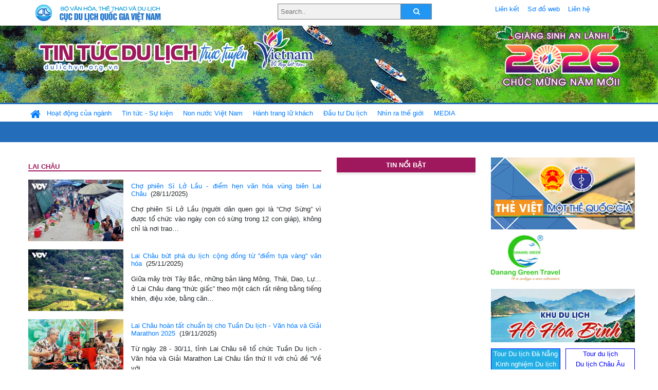

--- FILE ---
content_type: text/html; charset=UTF-8
request_url: https://www.dulichvn.org.vn/index.php/keyword/Lai-Chau
body_size: 8236
content:
<!doctype html>
<html>
<head>

		<meta charset="utf-8">
		<meta name="viewport" content="width=device-width, initial-scale=1.0">	
		<meta name="copyright" content="TITC">
		<meta name="author" content="TITC">
		<meta name="robots" content="index,follow"/>
		<meta name="revisit-after" content="days">
		<meta http-equiv="content-language" content="vi">
		<meta name="geo.region" content="VN-DN" />
		<meta name="geo.position" content="16.067185;108.220157" />
		<meta name="geo.placename" content="Đà Nẵng" />
		<meta name="ICBM" content="16.067185, 108.220157" />
		<meta name="revisit-after" content="days">

		<link rel="Shortcut Icon" href="/web/templates/2018/images/favicon.png" type="image/x-icon" />
<link rel="stylesheet" type="text/css" href="/web/templates/2018/css/4.0.0.0/bootstrap.min.css" />
<link rel="stylesheet" type="text/css" href="/web/templates/2018/css/ekko-lightbox.css" />
<link rel="stylesheet" type="text/css" href="/web/templates/2018/css/4.0.0.0/font-awesome.4.5.0.min.css" />
<link rel="stylesheet" type="text/css" href="/web/templates/2018/css/dropdown.css" />
<link rel="stylesheet" type="text/css" href="/web/templates/2018/css/dropdown.linear.css" />
<link rel="stylesheet" type="text/css" href="/web/templates/2018/css/styles.css" />
<link rel="stylesheet" type="text/css" href="/web/templates/2018/css/rrssb.css" />

	
</head>
<body>
	<div class="container-fluid page-bg">
		<header class="page-header">
			<div class="container nopadding-x">
				<div class="row">
					<div class="col-md-4 text-left"><img src="https://dulichvn.org.vn/web/templates/2018/image/tcdl_2.png"  class="img-fluid" width="269" height="50" alt="Cục Du lịch Quốc Gia Việt Nam"/></div>
					<div class="col-md-5">							<form class="srcFrom" action="/index.php/search" style="margin:auto;max-width:300px">
							  <input type="text" placeholder="Search.." name="name">
							  <button type="submit"><i class="fa fa-search"></i></button>
							</form>
													</div>
					<div class="col-md-3 py-2">
						<div class="top_menu">
					<a href="/index.php/cat/Lien-ket" title="Liên kết"   class="px-2" >Liên kết</a><a href="/index.php/cat/So-do-web" title="Sơ đồ web"   class="px-2" >Sơ đồ web</a><a href="/index.php/cat/Lien-he" title="Liên hệ"   class="px-2" >Liên hệ</a>						</div>
					</div>
				</div>				
			</div>
		  										<div class="row banner-row" style="background: url(https://dulichvn.org.vn/web/templates/2018/image/ORG-background-banner-2026.png) center center no-repeat;height: 150px;background-size: cover">
				<div class="container nopadding-x banner-container">
					<div class="row banner-row-wrapper">
                    	<div class="col-md-7">
							
							                            <img src="https://dulichvn.org.vn/web/templates/2018/image/logo.png" class="img-fluid" width="566" height="97" alt="Tin tức du lịch trực tuyến"/>
							
						</div>

						
												<div class="col-md-5 event-banner" style="text-align:right;">
                        	<img src="https://dulichvn.org.vn/web/templates/2018/image/ORG-noel-new year-2026_1.png" class="img-fluid" width="" height="auto" alt="Tin tức du lịch trực tuyến"/>
                        </div>
						
						
                                            	
					</div>
                    			  	</div>
			</div>
			<div class="row" style="background: url(https://dulichvn.org.vn/web/templates/2018/image/bg_menu.jpg) top left repeat-x; height: 77px;">
				<div class="container nopadding-x menu-top">
								<nav class="navbar navbar-expand-xl navbar-light py-0 px-0">
						<button class="navbar-toggler ml-lg-0" type="button" data-toggle="collapse" data-target="#top-menuid" aria-controls="top-menuid" aria-expanded="false" aria-label="Toggle navigation"><span class="navbar-toggler-icon"></span>
						</button>
						<div class="collapse navbar-collapse" id="top-menuid" style="padding-top: 1px;">
							<ul class="navbar-nav mr-auto dropdown dropdown-linear">
								<li class="nav-item-home">
									<a href="/" class="nav-link-home" style="font-size: 16pt;"><i class="fa fa-home fa-2" aria-hidden="true"></i></a>
								</li>
															<li class="  pad0 nav-item dropdown">
									<a href="/index.php/cat/Hoat-dong-cua-nganh" title="Hoạt động của ngành"   class="nav-link " role="button" aria-haspopup="true" aria-expanded="false" id="navbarDropdown1">Hoạt động của ngành</a>										<ul class="dropdown-menu justify-content-md-center" aria-labelledby="navbarDropdown1">
											<li class=""></li>
										<li><a href="/index.php/cat/Cuc-Du-lich-Quoc-gia-Viet-Nam" title="Cục Du lịch Quốc gia Việt Nam"   class="nav-link">Cục Du lịch Quốc gia Việt Nam</a></li><li><a href="/index.php/cat/Cac-dia-phuong" title="Các địa phương"   class="nav-link">Các địa phương</a></li>										</ul>
																			
								</li>
																<li class="  pad1 nav-item dropdown">
									<a href="/index.php/cat/Tin-tuc---Su-kien" title="Tin tức - Sự kiện"   class="nav-link " role="button" aria-haspopup="true" aria-expanded="false" id="navbarDropdown4">Tin tức - Sự kiện</a>										<ul class="dropdown-menu justify-content-md-center" aria-labelledby="navbarDropdown4">
											<li class=""></li>
										<li><a href="/index.php/cat/Nam-Du-lich-quoc-gia-2025-Hue---Kinh-do-xua-Van-hoi-moi" title="Năm Du lịch quốc gia 2025: Huế - Kinh đô xưa, Vận hội mới"   class="nav-link">Năm Du lịch quốc gia 2025: Huế - Kinh đô xưa, Vận hội mới</a></li>										</ul>
																			
								</li>
																<li class="  pad2 nav-item dropdown">
									<a href="/index.php/cat/Non-nuoc-Viet-Nam" title="Non nước Việt Nam"   class="nav-link " role="button" aria-haspopup="true" aria-expanded="false" id="navbarDropdown8">Non nước Việt Nam</a>										<ul class="dropdown-menu justify-content-md-center" aria-labelledby="navbarDropdown8">
											<li class=""></li>
										<li><a href="/index.php/cat/Di-tich---Danh-thang" title="Di tích - Danh thắng"   class="nav-link">Di tích - Danh thắng</a></li><li><a href="/index.php/cat/Van-hoa---Le-hoi" title="Văn hóa - Lễ hội"   class="nav-link">Văn hóa - Lễ hội</a></li><li><a href="/index.php/cat/Lang-nghe-lang-co" title="Làng nghề, làng cổ"   class="nav-link">Làng nghề, làng cổ</a></li><li><a href="/index.php/cat/Am-thuc-ba-mien" title="Ẩm thực ba miền"   class="nav-link">Ẩm thực ba miền</a></li>										</ul>
																			
								</li>
																<li class="  pad3 nav-item dropdown">
									<a href="/index.php/cat/Hanh-trang-lu-khach" title="Hành trang lữ khách"   class="nav-link " role="button" aria-haspopup="true" aria-expanded="false" id="navbarDropdown13">Hành trang lữ khách</a>										<ul class="dropdown-menu justify-content-md-center" aria-labelledby="navbarDropdown13">
											<li class=""></li>
										<li><a href="/index.php/cat/Ban-co-biet" title="Bạn có biết"   class="nav-link">Bạn có biết</a></li><li><a href="/index.php/cat/Khach-san" title="Khách sạn"   class="nav-link">Khách sạn</a></li><li><a href="/index.php/cat/Cong-ty-lu-hanh" title="Công ty lữ hành"   class="nav-link">Công ty lữ hành</a></li><li><a href="/index.php/cat/Nha-hang" title="Nhà hàng"   class="nav-link">Nhà hàng</a></li><li><a href="/index.php/cat/Mua-sam" title="Mua sắm"   class="nav-link">Mua sắm</a></li><li><a href="/index.php/cat/An-pham-du-lich" title="Ấn phẩm du lịch"   class="nav-link">Ấn phẩm du lịch</a></li><li><a href="/index.php/cat/Khuyen-mai-du-lich" title="Khuyến mãi du lịch"   class="nav-link">Khuyến mãi du lịch</a></li>										</ul>
																			
								</li>
																<li class="  pad4 nav-item ">
									<a href="/index.php/cat/au-tu-Du-lich" title="Ðầu tư Du lịch"   class="nav-link">Ðầu tư Du lịch</a>									
								</li>
																<li class="  pad5 nav-item ">
									<a href="/index.php/cat/Nhin-ra-the-gioi" title="Nhìn ra thế giới"   class="nav-link">Nhìn ra thế giới</a>									
								</li>
																<li class="  pad6 nav-item dropdown">
									<a href="/index.php/cat/MEDIA" title="MEDIA"   class="nav-link " role="button" aria-haspopup="true" aria-expanded="false" id="navbarDropdown41">MEDIA</a>										<ul class="dropdown-menu justify-content-md-center" aria-labelledby="navbarDropdown41">
											<li class=""></li>
										<li><a href="/index.php/cat/Du-lich-qua-anh" title="Du lịch qua ảnh"   class="nav-link">Du lịch qua ảnh</a></li><li><a href="/index.php/cat/Video" title="Video"   class="nav-link">Video</a></li>										</ul>
																			
								</li>
								                        
							</ul>
						</div>
					</nav>
				</div>
			</div>
		</header>		
		<main>
	<div class="container nopadding-x">
		<div class="row">
			<div class="col-md-6 tags-content">						
									<section class="cat-home">
						<h2 class="title"><a style="text-transform: uppercase"> Lai Châu</a>
						</h2>
					</section>	
										
											<section class="item-list row mt-3">
											<div class="item-image col-md-4"><a href="/index.php/item/cho-phien-si-lo-lau---diem-hen-van-hoa-vung-bien-lai-chau-65931" title="Chợ phiên Sì Lở Lầu - điểm hẹn văn hóa vùng biên Lai Châu" ><img src="https://dulichvn.org.vn/nhaptin/uploads/images/2025/Thang11/2811Cho-phien-Si-Lo-Lau--diem-hen-van-hoa-vung-bien-Lai-Chau-2.jpg" alt="Chợ phiên Sì Lở Lầu - điểm hẹn văn hóa vùng biên Lai Châu"/></a></div><div class="item-detail  col-md-8 "><h2 class="item-title"><a href="/index.php/item/cho-phien-si-lo-lau---diem-hen-van-hoa-vung-bien-lai-chau-65931" title="Chợ phiên Sì Lở Lầu - điểm hẹn văn hóa vùng biên Lai Châu" >Chợ phiên Sì Lở Lầu - điểm hẹn văn hóa vùng biên Lai Châu</a>&nbsp;&nbsp;<span class="meta">(28/11/2025)</span></h2>							<div class="item-summery">
	Chợ phi&ecirc;n S&igrave; Lở Lầu (người d&acirc;n quen gọi l&agrave; &ldquo;Chợ Sừng&rdquo; v&igrave; được tổ chức v&agrave;o ng&agrave;y con c&oacute; sừng trong 12 con gi&aacute;p), kh&ocirc;ng chỉ l&agrave; nơi trao&#8230;</div>						
						</div>					</section>
											<section class="item-list row mt-3">
											<div class="item-image col-md-4"><a href="/index.php/item/lai-chau-but-pha-du-lich-cong-dong-tu-diem-tua-vang-van-hoa-65881" title="Lai Châu bứt phá du lịch cộng đồng từ ''điểm tựa vàng'' văn hóa" ><img src="https://dulichvn.org.vn/nhaptin/uploads/images/2025/Thang11/2511Lai-Chau-but-pha-du-lich-cong-dong-tu-diem-tua-vang-van-hoa-1.jpg" alt="Lai Châu bứt phá du lịch cộng đồng từ ''điểm tựa vàng'' văn hóa"/></a></div><div class="item-detail  col-md-8 "><h2 class="item-title"><a href="/index.php/item/lai-chau-but-pha-du-lich-cong-dong-tu-diem-tua-vang-van-hoa-65881" title="Lai Châu bứt phá du lịch cộng đồng từ ''điểm tựa vàng'' văn hóa" >Lai Châu bứt phá du lịch cộng đồng từ ''điểm tựa vàng'' văn hóa</a>&nbsp;&nbsp;<span class="meta">(25/11/2025)</span></h2>							<div class="item-summery">
	Giữa m&acirc;y trời T&acirc;y Bắc, những bản l&agrave;ng M&ocirc;ng, Th&aacute;i, Dao, Lự&hellip; ở Lai Ch&acirc;u đang &ldquo;thức giấc&rdquo; theo một c&aacute;ch rất ri&ecirc;ng bằng tiếng kh&egrave;n, điệu x&ograve;e, bằng căn&#8230;</div>						
						</div>					</section>
											<section class="item-list row mt-3">
											<div class="item-image col-md-4"><a href="/index.php/item/lai-chau-hoan-tat-chuan-bi-cho-tuan-du-lich---van-hoa-va-giai-marathon-2025-65827" title="Lai Châu hoàn tất chuẩn bị cho Tuần Du lịch - Văn hóa và Giải Marathon 2025" ><img src="https://dulichvn.org.vn/nhaptin/uploads/images/2025/Thang11/1911Lai-Chau-hoan-tat-chuan-bi-cho-Tuan-Du-lich---Van-hoa-va-Giai-Marathon-2025-1.jpg" alt="Lai Châu hoàn tất chuẩn bị cho Tuần Du lịch - Văn hóa và Giải Marathon 2025"/></a></div><div class="item-detail  col-md-8 "><h2 class="item-title"><a href="/index.php/item/lai-chau-hoan-tat-chuan-bi-cho-tuan-du-lich---van-hoa-va-giai-marathon-2025-65827" title="Lai Châu hoàn tất chuẩn bị cho Tuần Du lịch - Văn hóa và Giải Marathon 2025" >Lai Châu hoàn tất chuẩn bị cho Tuần Du lịch - Văn hóa và Giải Marathon 2025</a>&nbsp;&nbsp;<span class="meta">(19/11/2025)</span></h2>							<div class="item-summery">
	Từ ng&agrave;y 28 - 30/11, tỉnh Lai Ch&acirc;u sẽ tổ chức Tuần Du lịch - Văn h&oacute;a v&agrave; Giải Marathon Lai Ch&acirc;u lần thứ II với chủ đề &ldquo;Về với&#8230;</div>						
						</div>					</section>
											<section class="item-list row mt-3">
											<div class="item-image col-md-4"><a href="/index.php/item/ha-noi---lai-chau-chung-tay-phat-trien-tour-du-lich-thu-hut-khach-quoc-te-65796" title="Hà Nội - Lai Châu chung tay phát triển tour du lịch thu hút khách quốc tế" ><img src="https://images.vietnamtourism.gov.vn/vn/images/2025/thang_11/lai_chau-ha_noi_9.jpg" alt="Hà Nội - Lai Châu chung tay phát triển tour du lịch thu hút khách quốc tế"/></a></div><div class="item-detail  col-md-8 "><h2 class="item-title"><a href="/index.php/item/ha-noi---lai-chau-chung-tay-phat-trien-tour-du-lich-thu-hut-khach-quoc-te-65796" title="Hà Nội - Lai Châu chung tay phát triển tour du lịch thu hút khách quốc tế" >Hà Nội - Lai Châu chung tay phát triển tour du lịch thu hút khách quốc tế</a>&nbsp;&nbsp;<span class="meta">(15/11/2025)</span></h2>							<div class="item-summery">
	(TITC) - Ng&agrave;y 14/11/2025, Sở Văn ho&aacute;, Thể thao v&agrave; Du lịch tỉnh Lai Ch&acirc;u phối hợp với Sở Du lịch Th&agrave;nh phố H&agrave; Nội tổ chức Tọa đ&agrave;m &ldquo;X&uacute;c&#8230;</div>						
						</div>					</section>
											<section class="item-list row mt-3">
											<div class="item-image col-md-4"><a href="/index.php/item/lai-chau-giau-tiem-nang-hut-khach-quoc-te-voi-nhung-san-pham-du-lich-dam-da-ban-sac-65780" title="Lai Châu giàu tiềm năng hút khách quốc tế với những sản phẩm du lịch đậm đà bản sắc" ><img src="https://images.vietnamtourism.gov.vn/vn/images/2025/thang_11/picture1_13112025.jpg" alt="Lai Châu giàu tiềm năng hút khách quốc tế với những sản phẩm du lịch đậm đà bản sắc"/></a></div><div class="item-detail  col-md-8 "><h2 class="item-title"><a href="/index.php/item/lai-chau-giau-tiem-nang-hut-khach-quoc-te-voi-nhung-san-pham-du-lich-dam-da-ban-sac-65780" title="Lai Châu giàu tiềm năng hút khách quốc tế với những sản phẩm du lịch đậm đà bản sắc" >Lai Châu giàu tiềm năng hút khách quốc tế với những sản phẩm du lịch đậm đà bản sắc</a>&nbsp;&nbsp;<span class="meta">(14/11/2025)</span></h2>							<div class="item-summery">
	(TITC) - Từ ng&agrave;y 11 - 14/11/2025, Sở Du lịch H&agrave; Nội phối hợp với Sở Văn h&oacute;a, Thể thao v&agrave; Du lịch Lai Ch&acirc;u tổ chức chương tr&igrave;nh khảo&#8230;</div>						
						</div>					</section>
											<section class="item-list row mt-3">
											<div class="item-image col-md-4"><a href="/index.php/item/ha-noi---lai-chau-bat-tay-hut-khach-quoc-te-65746" title="Hà Nội - Lai Châu bắt tay hút khách quốc tế" ><img src="https://dulichvn.org.vn/nhaptin/uploads/images/2025/1211Ha-Noi--Lai-Chau-bat-tay-hut-khach-quoc-te-2.jpg" alt="Hà Nội - Lai Châu bắt tay hút khách quốc tế"/></a></div><div class="item-detail  col-md-8 "><h2 class="item-title"><a href="/index.php/item/ha-noi---lai-chau-bat-tay-hut-khach-quoc-te-65746" title="Hà Nội - Lai Châu bắt tay hút khách quốc tế" >Hà Nội - Lai Châu bắt tay hút khách quốc tế</a>&nbsp;&nbsp;<span class="meta">(12/11/2025)</span></h2>							<div class="item-summery">
	Du lịch H&agrave; Nội sẽ song h&agrave;nh c&ugrave;ng Lai Ch&acirc;u trong c&aacute;c hoạt động x&uacute;c tiến, quảng b&aacute; v&agrave; x&acirc;y dựng sản phẩm tour nhằm thu h&uacute;t du kh&aacute;ch trong&#8230;</div>						
						</div>					</section>
											<section class="item-list row mt-3">
											<div class="item-image col-md-4"><a href="/index.php/item/lai-chau-thong-lam-ban-chit---diem-du-lich-sinh-thai-hap-dan-giua-nui-rung-tay-bac-65565" title="Lai Châu: Thông Lâm bản Chít - điểm du lịch sinh thái hấp dẫn giữa núi rừng Tây Bắc" ><img src="https://dulichvn.org.vn/nhaptin/uploads/images/2025/Thang10/2410Lai-Chau-Thong-Lam-ban-Chit---diem-du-lich-sinh-thai-hap-dan-giua-nui-rung-Tay-Bac.jpg" alt="Lai Châu: Thông Lâm bản Chít - điểm du lịch sinh thái hấp dẫn giữa núi rừng Tây Bắc"/></a></div><div class="item-detail  col-md-8 "><h2 class="item-title"><a href="/index.php/item/lai-chau-thong-lam-ban-chit---diem-du-lich-sinh-thai-hap-dan-giua-nui-rung-tay-bac-65565" title="Lai Châu: Thông Lâm bản Chít - điểm du lịch sinh thái hấp dẫn giữa núi rừng Tây Bắc" >Lai Châu: Thông Lâm bản Chít - điểm du lịch sinh thái hấp dẫn giữa núi rừng Tây Bắc</a>&nbsp;&nbsp;<span class="meta">(24/10/2025)</span></h2>							<div class="item-summery">
	UBND tỉnh Lai Ch&acirc;u vừa ban h&agrave;nh Quyết định số 2662/QĐ-UBND về việc c&ocirc;ng nhận Th&ocirc;ng L&acirc;m bản Ch&iacute;t, x&atilde; Mường Than l&agrave; điểm du lịch tr&ecirc;n địa b&agrave;n tỉnh&#8230;</div>						
						</div>					</section>
											<section class="item-list row mt-3">
											<div class="item-image col-md-4"><a href="/index.php/item/nguoi-mong-o-lai-chau-giu-hon-dan-toc-qua-net-ve-sap-ong-tren-vai-lanh-65409" title="Người Mông ở Lai Châu giữ hồn dân tộc qua nét vẽ sáp ong trên vải lanh" ><img src="https://dulichvn.org.vn/nhaptin/uploads/images/2025/Thang10/910Nguoi-Mong-o-Lai-Chau-giu-hon-dan-toc-qua-net-ve-sap-ong-tren-vai-lanh-4.jpg" alt="Người Mông ở Lai Châu giữ hồn dân tộc qua nét vẽ sáp ong trên vải lanh"/></a></div><div class="item-detail  col-md-8 "><h2 class="item-title"><a href="/index.php/item/nguoi-mong-o-lai-chau-giu-hon-dan-toc-qua-net-ve-sap-ong-tren-vai-lanh-65409" title="Người Mông ở Lai Châu giữ hồn dân tộc qua nét vẽ sáp ong trên vải lanh" >Người Mông ở Lai Châu giữ hồn dân tộc qua nét vẽ sáp ong trên vải lanh</a>&nbsp;&nbsp;<span class="meta">(09/10/2025)</span></h2>							<div class="item-summery">
	Từ nhiều đời nay, người M&ocirc;ng ở Lai Ch&acirc;u vẫn g&igrave;n giữ nghề truyền thống vẽ s&aacute;p ong tr&ecirc;n vải lanh như một n&eacute;t văn h&oacute;a độc đ&aacute;o gắn liền&#8230;</div>						
						</div>					</section>
											<section class="item-list row mt-3">
											<div class="item-image col-md-4"><a href="/index.php/item/bao-ton-cho-phien-o-lai-chau-gop-phan-lan-toa-ban-sac-van-hoa-cac-dan-toc-65303" title="Bảo tồn chợ phiên ở Lai Châu góp phần lan tỏa bản sắc văn hóa các dân tộc" ><img src="https://dulichvn.org.vn/nhaptin/uploads/images/2025/Thang9/299Bao-ton-cho-phien-o-Lai-Chau-gop-phan-lan-toa-ban-sac-van-hoa-cac-dan-toc-1.jpg" alt="Bảo tồn chợ phiên ở Lai Châu góp phần lan tỏa bản sắc văn hóa các dân tộc"/></a></div><div class="item-detail  col-md-8 "><h2 class="item-title"><a href="/index.php/item/bao-ton-cho-phien-o-lai-chau-gop-phan-lan-toa-ban-sac-van-hoa-cac-dan-toc-65303" title="Bảo tồn chợ phiên ở Lai Châu góp phần lan tỏa bản sắc văn hóa các dân tộc" >Bảo tồn chợ phiên ở Lai Châu góp phần lan tỏa bản sắc văn hóa các dân tộc</a>&nbsp;&nbsp;<span class="meta">(29/09/2025)</span></h2>							<div class="item-summery">
	Cục Văn h&oacute;a c&aacute;c d&acirc;n tộc Việt Nam vừa phối hợp với Sở VHTTDL tỉnh Lai Ch&acirc;u tổ chức c&aacute;c lớp tập huấn về bảo tồn, ph&aacute;t huy đặc trưng&#8230;</div>						
						</div>					</section>
											<section class="item-list row mt-3">
											<div class="item-image col-md-4"><a href="/index.php/item/thuc-day-kinh-te-du-lich-tai-binh-lu-lai-chau-65140" title="Thúc đẩy kinh tế du lịch tại Bình Lư, Lai Châu" ><img src="https://dulichvn.org.vn/nhaptin/uploads/images/2025/Thang9/119Thuc-day-kinh-te-du-lich-tai-Binh-Lu-Lai-Chau-2.jpg" alt="Thúc đẩy kinh tế du lịch tại Bình Lư, Lai Châu"/></a></div><div class="item-detail  col-md-8 "><h2 class="item-title"><a href="/index.php/item/thuc-day-kinh-te-du-lich-tai-binh-lu-lai-chau-65140" title="Thúc đẩy kinh tế du lịch tại Bình Lư, Lai Châu" >Thúc đẩy kinh tế du lịch tại Bình Lư, Lai Châu</a>&nbsp;&nbsp;<span class="meta">(11/09/2025)</span></h2>							<div class="item-summery">
	Sau s&aacute;p nhập địa giới h&agrave;nh ch&iacute;nh, x&atilde; B&igrave;nh Lư, tỉnh Lai Ch&acirc;u trở th&agrave;nh địa phương c&oacute; quy m&ocirc; d&acirc;n số lớn, địa b&agrave;n rộng, đa d&acirc;n tộc. Ph&aacute;t&#8230;</div>						
						</div>					</section>
											<section class="item-list row mt-3">
											<div class="item-image col-md-4"><a href="/index.php/item/lai-chau-than-uyen-xay-dung-nong-thon-moi-gan-voi-phat-trien-du-lich-cong-dong-64936" title="Lai Châu: Than Uyên xây dựng nông thôn mới gắn với phát triển du lịch cộng đồng" ><img src="https://dulichvn.org.vn/nhaptin/uploads/images/2025/Thang8/198Lai-Chau-Than-Uyen-xay-dung-nong-thon-moi-gan-voi-phat-trien-du-lich-cong-dong-1.jpg" alt="Lai Châu: Than Uyên xây dựng nông thôn mới gắn với phát triển du lịch cộng đồng"/></a></div><div class="item-detail  col-md-8 "><h2 class="item-title"><a href="/index.php/item/lai-chau-than-uyen-xay-dung-nong-thon-moi-gan-voi-phat-trien-du-lich-cong-dong-64936" title="Lai Châu: Than Uyên xây dựng nông thôn mới gắn với phát triển du lịch cộng đồng" >Lai Châu: Than Uyên xây dựng nông thôn mới gắn với phát triển du lịch cộng đồng</a>&nbsp;&nbsp;<span class="meta">(19/08/2025)</span></h2>							<div class="item-summery">
	Ng&agrave;y 18.8, Đảng bộ x&atilde; Than Uy&ecirc;n, tỉnh Lai Ch&acirc;u tổ chức Đại hội Đại biểu Đảng bộ x&atilde; lần thứ I, nhiệm kỳ 2025 - 2030. Dự Đại hội&#8230;</div>						
						</div>					</section>
											<section class="item-list row mt-3">
											<div class="item-image col-md-4"><a href="/index.php/item/lai-chau-phat-trien-ben-vung-du-lich-cong-dong-64713" title="Lai Châu: Phát triển bền vững du lịch cộng đồng" ><img src="https://dulichvn.org.vn/nhaptin/uploads/images/2025/Thang7/237-Lai-Chau-Phat-trien-ben-vung-du-lich-cong-dong.jpg" alt="Lai Châu: Phát triển bền vững du lịch cộng đồng"/></a></div><div class="item-detail  col-md-8 "><h2 class="item-title"><a href="/index.php/item/lai-chau-phat-trien-ben-vung-du-lich-cong-dong-64713" title="Lai Châu: Phát triển bền vững du lịch cộng đồng" >Lai Châu: Phát triển bền vững du lịch cộng đồng</a>&nbsp;&nbsp;<span class="meta">(23/07/2025)</span></h2>							<div class="item-summery">
	X&atilde; Khun H&aacute; được thi&ecirc;n nhi&ecirc;n ưu đ&atilde;i kh&iacute; hậu quanh năm m&aacute;t mẻ, phong cảnh n&uacute;i non h&ugrave;ng vĩ c&ugrave;ng với bản sắc văn h&oacute;a truyền thống độc đ&aacute;o&#8230;</div>						
						</div>					</section>
											<section class="item-list row mt-3">
											<div class="item-image col-md-4"><a href="/index.php/item/kham-pha-ve-dep-thien-nhien-va-ban-sac-van-hoa-cac-dan-toc-lai-chau-64531" title="Khám phá vẻ đẹp thiên nhiên và bản sắc văn hóa các dân tộc Lai Châu" ><img src="https://dulichvn.org.vn/nhaptin/uploads/images/2025/Thang7/87Kham-pha-ve-dep-thien-nhien-va-ban-sac-van-hoa-cac-dan-toc-Lai-Chau-1.jpg" alt="Khám phá vẻ đẹp thiên nhiên và bản sắc văn hóa các dân tộc Lai Châu"/></a></div><div class="item-detail  col-md-8 "><h2 class="item-title"><a href="/index.php/item/kham-pha-ve-dep-thien-nhien-va-ban-sac-van-hoa-cac-dan-toc-lai-chau-64531" title="Khám phá vẻ đẹp thiên nhiên và bản sắc văn hóa các dân tộc Lai Châu" >Khám phá vẻ đẹp thiên nhiên và bản sắc văn hóa các dân tộc Lai Châu</a>&nbsp;&nbsp;<span class="meta">(08/07/2025)</span></h2>							<div class="item-summery">
	Từ ng&agrave;y 3 - 5.10, Tuần du lịch, văn ho&aacute; v&agrave; Giải Marathon Lai Ch&acirc;u lần thứ II, với chủ đề &ldquo;Về với những đỉnh n&uacute;i Lai Ch&acirc;u kỳ vĩ&rdquo;&#8230;</div>						
						</div>					</section>
											<section class="item-list row mt-3">
											<div class="item-image col-md-4"><a href="/index.php/item/ve-sap-ong-tren-vai---trai-nghiem-thu-hut-khach-du-lich-o-lai-chau-63968" title="Vẽ sáp ong trên vải - trải nghiệm thu hút khách du lịch ở Lai Châu" ><img src="https://dulichvn.org.vn/nhaptin/uploads/images/2025/Thang5/125Ve-sap-ong-tren-vai---trai-nghiem-thu-hut-khach-du-lich-o-Lai-Chau-1.jpg" alt="Vẽ sáp ong trên vải - trải nghiệm thu hút khách du lịch ở Lai Châu"/></a></div><div class="item-detail  col-md-8 "><h2 class="item-title"><a href="/index.php/item/ve-sap-ong-tren-vai---trai-nghiem-thu-hut-khach-du-lich-o-lai-chau-63968" title="Vẽ sáp ong trên vải - trải nghiệm thu hút khách du lịch ở Lai Châu" >Vẽ sáp ong trên vải - trải nghiệm thu hút khách du lịch ở Lai Châu</a>&nbsp;&nbsp;<span class="meta">(12/05/2025)</span></h2>							<div class="item-summery">
	Vẽ s&aacute;p ong tr&ecirc;n vải mộc l&agrave; một trong số những nghề thủ c&ocirc;ng độc đ&aacute;o của đồng b&agrave;o d&acirc;n tộc M&ocirc;ng ở tỉnh bi&ecirc;n giới Lai Ch&acirc;u. Lưu truyền&#8230;</div>						
						</div>					</section>
											<section class="item-list row mt-3">
											<div class="item-image col-md-4"><a href="/index.php/item/ban-lang-lai-chau---diem-dung-chan-ly-tuong-cho-du-khach-63782" title="Bản làng Lai Châu - điểm dừng chân lý tưởng cho du khách" ><img src="https://dulichvn.org.vn/nhaptin/uploads/images/2025/Thang4/214Ban-lang-Lai-Chau--diem-dung-chan-ly-tuong-cho-du-khach-4.jpg" alt="Bản làng Lai Châu - điểm dừng chân lý tưởng cho du khách"/></a></div><div class="item-detail  col-md-8 "><h2 class="item-title"><a href="/index.php/item/ban-lang-lai-chau---diem-dung-chan-ly-tuong-cho-du-khach-63782" title="Bản làng Lai Châu - điểm dừng chân lý tưởng cho du khách" >Bản làng Lai Châu - điểm dừng chân lý tưởng cho du khách</a>&nbsp;&nbsp;<span class="meta">(21/04/2025)</span></h2>							<div class="item-summery">
	Trong dịp nghỉ lễ 30/4 - 1/5 n&agrave;y, du kh&aacute;ch h&atilde;y đến với Lai Ch&acirc;u v&agrave; gh&eacute; thăm những Sin Suối Hồ, S&igrave; Th&acirc;u Chải, Bản Hon hay Lao Chải&hellip;&#8230;</div>						
						</div>					</section>
						
					<div class="pagination">
					<div class="current">1</div><div class="items"><a href="https://dulichvn.org.vn/index.php/keyword/Lai-Chau/2" data-ci-pagination-page="2">2</a></div><div class="items"><a href="https://dulichvn.org.vn/index.php/keyword/Lai-Chau/3" data-ci-pagination-page="3">3</a></div><div class="next"><a href="https://dulichvn.org.vn/index.php/keyword/Lai-Chau/2" data-ci-pagination-page="2" rel="next">Xem tiếp</a></div><div class="items"><a href="https://dulichvn.org.vn/index.php/keyword/Lai-Chau/9" data-ci-pagination-page="9">Cuối cùng</a></div>					</div>
								</div>
			<div class="col-md-3 utilities-content">
				<div class="utilities-title">TIN NỔI BẬT</div>
				<div class="utilities-list">					
					<ul class="sublist">
									</ul>
				</div>				
			</div>
			<div class="col-md-3 left-content">
				
<div class="qc-home w-100 h-100"><div style="position: absolute; top: 0px; left: 0px;" class="qc-item  big"><a href="http://theviet.vn/" class="qc-link" data-item="qc-115" target="_blank"><img src="https://dulichvn.org.vn/nhaptin/uploads/Ad/banner-theViet-1.png" class="" alt="http://theviet.vn/"/></a></div><div style="position: absolute; top: 150px; left: 0px;" class="qc-item "><a href="https://danangxanh.vn" class="qc-link" data-item="qc-62" target="_blank"><img src="https://dulichvn.org.vn/nhaptin/uploads/Ad/logo-dnx-135.png" class="" alt="https://danangxanh.vn"/></a></div><div style="position: absolute; top: 256.422px; left: 0px;" class="qc-item  big"><a href="http://khudulichhohoabinh.vn/" class="qc-link" data-item="qc-63" target="_blank"><img src="https://dulichvn.org.vn/nhaptin/uploads/Ad/hohoabinh270-100.png" class="" alt="http://khudulichhohoabinh.vn/"/></a></div><div style="position: absolute; top: 370.125px; left: 0px;" class="qc-item "><div style="margin-top: 2px; margin-bottom: 2px; width: 135px; border: 1px solid #00f; text-align: center; background-color:#23afe5">
<a href="https://tourdanangcity.vn/
" style="font:Arial; font-size:13px; text-decoration:none; line-height:20px; color:#fff" target="_blank" title="Tour Du lịch Đà Nẵng">Tour Du lịch Đà Nẵng</a>
  <br>
<a href="https://dulichkhampha24.com/
" style="font:Arial; font-size:13px; text-decoration:none; line-height:20px; color:#fff" target="_blank" title="Kinh nghiệm Du lịch">Kinh nghiệm Du lịch</a>
<br>
<a href="https://dulichdananggiare.net/
" style="font:Arial; font-size:13px; text-decoration:none; line-height:20px; color:#fff" target="_blank" title="Du lịch Đà Nẵng">Du lịch Đà Nẵng</a>
</div></div><div style="position: absolute; top: 370.125px; left: 145px;" class="qc-item "><div style="margin-top: 2px; margin-bottom: 2px; width: 135px; border: 1px solid #00f; text-align: center; background-color:#FFFFFF">
<div><a href="https://dulichviet.com.vn" style="font:Arial; font-size:13px; text-decoration:none; line-height:20px; color:#00f" target="_blank" title="Tour du lịch">Tour du lịch</a></div>
<div><a href="https://dulichviet.com.vn/du-lich-chau-au" style="font:Arial; font-size:13px; text-decoration:none; line-height:20px; color:#00f" target="_blank" title="Du lịch Châu Âu">Du lịch Châu Âu</a></div>
<div><a href="https://dulichviet.com.vn/du-lich-my" style="font:Arial; font-size:13px; text-decoration:none; line-height:20px; color:#00f" target="_blank" title="Du lịch Mỹ">Du lịch Mỹ</a></div>
<div><a href="https://dulichviet.com.vn/du-lich-thai-Lan" style="font:Arial; font-size:13px; text-decoration:none; line-height:20px; color:#00f" target="_blank" title="Du lịch Thái Lan">Du lịch Thái Lan</a></div>
<div><a href="https://dulichviet.com.vn/du-lich-trung-quoc" style="font:Arial; font-size:13px; text-decoration:none; line-height:20px; color:#00f" target="_blank" title="Du lịch Trung Quốc">Du lịch Trung Quốc</a></div>
<div><a href="https://dulichviet.com.vn/du-lich-nhat-ban" style="font:Arial; font-size:13px; text-decoration:none; line-height:20px; color:#00f" target="_blank" title="Du lịch Nhật Bản">Du lịch Nhật Bản</a></div>
<div><a href="https://dulichviet.com.vn/du-lich-han-quoc" style="font:Arial; font-size:13px; text-decoration:none; line-height:20px; color:#00f" target="_blank" title="Du lịch Hàn Quốc">Du lịch Hàn Quốc</a></div>
</div>
</div><div style="position: absolute; top: 446.125px; left: 0px;" class="qc-item "><div style="margin-top: 2px; margin-bottom: 2px; width: 135px; border: 1px solid #00f; text-align: center; background-color:#FFFFFF">
<a href="https://qbtravel.vn/" style="font:Arial; font-size:13px; text-decoration:none; line-height:20px; color:#00f" rel="dofollow" tag="https://qbtravel.vn/" target="blank" title="https://qbtravel.vn/">https://qbtravel.vn/</a>
</div></div><div style="position: absolute; top: 482.125px; left: 0px;" class="qc-item "><div style="margin-top: 2px; margin-bottom: 2px; width: 135px; border: 1px solid #00f; text-align: center; background-color:#FFFFFF">
<a href="https://www.vietnamescapetours.com" style="font:Arial; font-size:13px; text-decoration:none; line-height:20px; color:#00f" target="_blank" title="Vietnam Escape Tours">Vietnam Escape Tours</a></div></div><div style="position: absolute; top: 518.125px; left: 0px;" class="qc-item "><div style="margin-top: 2px; margin-bottom: 2px; width: 135px; border: 1px solid #00f; text-align: center; background-color: #3399ff;">
<div style="margin-top: 5px; margin-bottom: 2px;" align="center"><a href="https://dathanhtravel.vn/" target="_blank"><img src="http://dulichvn.org.vn//nhaptin/uploads/Ad/logo-dathanhtravel2.png" width="130" border="0" /><br/></a></div>
<a style="font: Arial; font-size: 13px; text-decoration: none; line-height: 20px; color: #ffffff;" title="Tour Bà Nà hằng ngày" href="https://dathanhtravel.vn/tour-khoi-hanh-hang-ngay/tour-ba-na-hang-ngay.html" target="_blank">Tour Bà Nà hằng ngày<br /></a> <a style="font: Arial; font-size: 13px; text-decoration: none; line-height: 15px; color: #ffffff;" title="Tour Huế hằng ngày" href="https://dathanhtravel.vn/tour-khoi-hanh-hang-ngay/tour-hue-hang-ngay.html" target="_blank">Tour Huế hằng ngày<br /></a> <a style="font: Arial; font-size: 13px; text-decoration: none; line-height: 20px; color: #ffffff;" title="Tour Hội An hằng ngày" href="https://dathanhtravel.vn/tour-khoi-hanh-hang-ngay/tour-hoi-an-hang-ngay.html" target="_blank">Tour Hội An hằng ngày<br /></a> <a style="font: Arial; font-size: 13px; text-decoration: none; line-height: 15px; color: #ffffff;" title="Thuê xe ô tô Đà Nẵng" href="https://thuexeotodanang.com.vn/" target="_blank">Thuê xe ô tô Đà Nẵng<br /></a> <a style="font: Arial; font-size: 13px; text-decoration: none; line-height: 20px; color: #ffffff;" title="Du lịch Đà Nẵng" href="https://dathanhtravel.vn/du-lich-da-nang.html" target="_blank">Du lịch Đà Nẵng<br /></a> <a style="font: Arial; font-size: 13px; text-decoration: none; line-height: 20px; color: #ffffff;" title="Thuê xe du lịch Đà Nẵng" href="https://dathanhtravel.vn/thue-xe-du-lich-da-nang.html" target="_blank">Thuê xe du lịch Đà Nẵng<br /></a> <a style="font: Arial; font-size: 13px; text-decoration: none; line-height: 20px; color: #ffffff;" title="Vé tham quan tại Đà Nẵng" href="https://dathanhtravel.vn/gia-ve-tham-quan.html" target="_blank">Vé tham quan tại Đà Nẵng<br /></a></div></div><div style="position: absolute; top: 526.125px; left: 145px;" class="qc-item "><div style="width: 135px; border: 1px solid #00f; text-align: center; background-color:#FFFFFF">
<a href="http://www.handetour.vn/tour-du-lich-da-nang-4-ngay-3-dem-8208579.html" style="font:Arial; font-size:13px; text-decoration:none; color:#00f" target="_blank" title="DU LỊCH ĐÀ NẴNG 4 NGÀY"><b>DU LỊCH ĐÀ NẴNG 4 NGÀY 3 ĐÊM</b></a></div></div><div style="position: absolute; top: 578.094px; left: 145px;" class="qc-item "><div style="margin-top: 2px; margin-bottom: 2px; width: 135px; border: 1px solid #00f; text-align: center; background-color:#FFFFFF">
<a href="https://tripday.vn" rel="dofollow" tag=" tripday.vn" target="blank" title=" tripday.vn"> tripday.vn</a></div></div><div style="position: absolute; top: 614.078px; left: 145px;" class="qc-item "><a href="http://dulichvn.org.vn/index.php?category=4000&itemid=26490" class="qc-link" data-item="qc-37" target="_blank"><img src="https://dulichvn.org.vn/nhaptin/uploads/Ad/LHQC-2022.jpg" class="" alt="http://dulichvn.org.vn/index.php?category=4000&itemid=26490"/></a></div></div>			</div>
		</div>
		<div class="row">
			<div class="col-md-12 bottom-ad">
							</div>
		</div>
	</div>	
</main>		<footer>			
			<div class="container nopadding-x" style="background-color: #142f64">
								<div class="row">
					<div class="col-md-7">
						<ul>
							<li><img src="https://dulichvn.org.vn/web/templates/2018/image/banner-title-bottom.png" width="241" height="30" alt=""/></li>
							<li>Cơ quan chủ quản : CỤC DU LỊCH QUỐC GIA VIỆT NAM</li>
							<li>Đơn vị thực hiện : TRUNG TÂM THÔNG TIN DU LỊCH</li>
							<li>Số Giấy phép : 2745/GP-INTER Địa chỉ: 80 Quán Sứ - Hoàn Kiếm - Hà Nội</li>
														<li>Chịu trách nhiệm nội dung : Trung tâm Thông tin du lịch</li>						
														<li>Số lượt truy cập: 293647677</li>
							<li>Lượt truy cập trong năm 2026:1933695</li>
														
						</ul>
					</div>
					<div class="col-md-5">
						<a style="float:right;" href="https://tinnhiemmang.vn/danh-ba-tin-nhiem/dulichvnorgvn-1723449370" title="Chung nhan Tin Nhiem Mang" target="_blank"><img src="https://tinnhiemmang.vn/handle_cert?id=dulichvn.org.vn" width="150px" height="auto" alt="Chung nhan Tin Nhiem Mang"></a>
					</div>
				</div>
			</div>
		</footer>
	</div>
	<script src="https://ajax.googleapis.com/ajax/libs/jquery/1.12.4/jquery.min.js"></script>
	<script type="application/ld+json">window.jQuery || document.write('<script src="/templates/full/2017/js/jquery.min.js"><\/script>')</script>
		
	<script type="text/javascript" src="/web/templates/2018/js/4.0.0/bootstrap.min.js?evl=22586"></script>
	<script type="text/javascript" src="/web/templates/2018/js/holder.min.js?evl=22586"></script>
	<script type="text/javascript" src="/web/templates/2018/js/popper.min.js?evl=5822"></script>
	<script type="text/javascript" src="/web/templates/2018/js/rrssb.min.js?evl=22586"></script>
	<script type="text/javascript" src="/web/templates/2018/js/lightbox/ekko-lightbox.min.js"></script>
	<script type="text/javascript">
		(function () {
		  'use strict';

		  if (navigator.userAgent.match(/IEMobile\/10\.0/)) {
			var msViewportStyle = document.createElement('style')
			msViewportStyle.appendChild(
			  document.createTextNode(
				'@-ms-viewport{width:auto!important}'
			  )
			)
			document.querySelector('head').appendChild(msViewportStyle)
		  }

		})();
		$(document).ready(function ($) {
			//$(imgArr).preload();		
			$(document).on('click', '[data-toggle="lightbox"]', function(event) {
				event.preventDefault();
				$(this).ekkoLightbox();
			});
			// CSS
			$(window).load(function(e) {
                var isChrome = !!window.chrome && (!!window.chrome.webstore || !!window.chrome.runtime);
			//$("div.left-content").css("height", $("div.qc-item:last-child ").height()+parseInt($("div.qc-item:last-child ").css("top").replace("px","")));
			var lastChildHeight = parseInt($(".left-content div.qc-item:last-child ").height());
			var panelHeight ='';
			console.log(parseInt($(".left-content div.qc-item:last-child ").css("top").replace("px","")));
			if(parseInt($(".left-content div.qc-item:last-child ").css("top").replace("px",""))>0)
			{
				var lastChildPos = parseInt($(".left-content div.qc-item:last-child ").css("top").replace("px",""))
				panelHeight = lastChildHeight+lastChildPos;
				//console.log(parseInt($(".left-content div.qc-item:last-child ").innerHeight()))
				//console.log('lastChildPos: '+lastChildPos+' | lastChildHeight: '+lastChildHeight);
			}
			else
			{
				var lastChildPos = $(".left-content div.qc-item").last().offsetParent().offset().top;
				//panelHeight = parseInt(lastChildHeight+lastChildPos)-(parseInt($('.left-content').position().top)-lastChildHeight)+50;
				panelHeight = parseInt(lastChildHeight+lastChildPos)-(parseInt($('.left-content').position().top)-50);
				//console.log('lastChildPos: '+lastChildPos+' | lastChildHeight: '+lastChildHeight+' | $(".left-content").position().top: '+$('.left-content').position().top);
				}
			//console.log($(".left-content div.qc-item").last().offset().top+lastChildHeight+10);
			//console.log($(".left-content div.qc-item").last().offset().top+lastChildHeight+10+$('.left-content').position().top);
			console.log('panelHeight: '+panelHeight);
			if(!isNaN(panelHeight))
			{
				$("div.left-content").css("height", panelHeight);
			}
            });
			
		});	
		$.fn.preload = function() {
			this.each(function(index, value){
				if(typeof(value) != "undefined"){
					var tmp = new Image();

					/* $.each( value, function( key, value ) {
					  console.log( key + ": " + value );

					}); */
					tmp.src = value.src;
					if(value.width>0){
						tmp.width = value.width;				
					}
					if(value.height>0){
						tmp.height = value.height;
					}
					tmp.alt = value.alt;
					tmp.srcset = value.src;
					//console.log(value.src);
					if(tmp.src.length>0){
						$("img#preload_"+index).replaceWith(tmp);
					}
				}
			});
		}	
	</script>
<!-- Global site tag (gtag.js) - Google Analytics -->
<script async src="https://www.googletagmanager.com/gtag/js?id=UA-1884398-5"></script>
<script>
  window.dataLayer = window.dataLayer || [];
  function gtag(){dataLayer.push(arguments);}
  gtag('js', new Date());

  gtag('config', 'UA-1884398-5');
</script>
</body>
</html>
